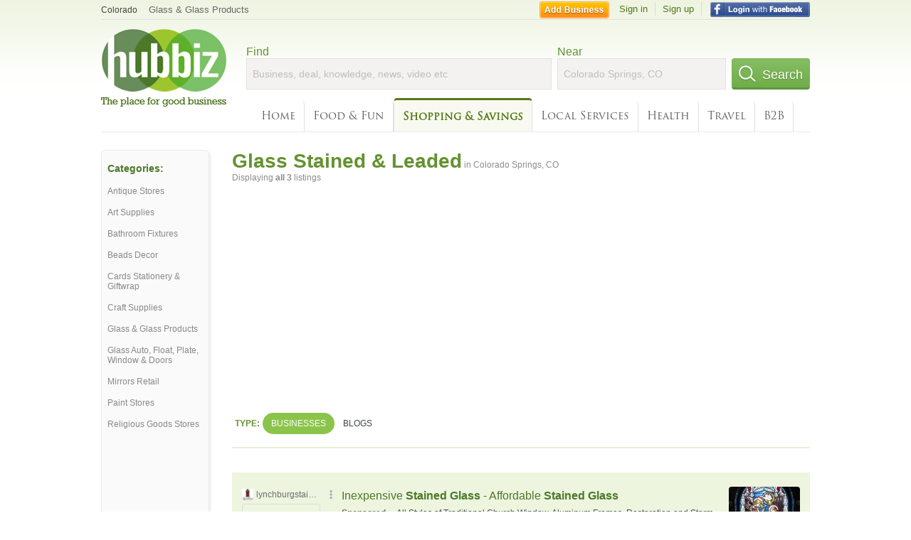

--- FILE ---
content_type: text/html; charset=UTF-8
request_url: https://syndicatedsearch.goog/afs/ads?sjk=55R%2BjLTgQLyr3KZxmY4%2B8w%3D%3D&adtest=off&channel=4730422192&client=pub-6307864087218262&q=glass%20stained%20leaded&r=m&hl=en&type=0&oe=UTF-8&ie=UTF-8&fexp=21404%2C17301431%2C17301432%2C17301436%2C17301266%2C72717107&format=n3&ad=n3&nocache=7221769184383030&num=0&output=uds_ads_only&v=3&bsl=10&pac=0&u_his=2&u_tz=0&dt=1769184383047&u_w=1280&u_h=720&biw=1280&bih=720&psw=1280&psh=1145&frm=0&uio=-&cont=search_top&drt=0&jsid=csa&jsv=858536381&rurl=https%3A%2F%2Fhub.biz%2FColorado-Springs-CO%2FGlass-Stained-Leaded
body_size: 14314
content:
<!doctype html><html lang="en"> <head> <style id="ssr-boilerplate">body{-webkit-text-size-adjust:100%; font-family:arial,sans-serif; margin:0;}.div{-webkit-box-flex:0 0; -webkit-flex-shrink:0; flex-shrink:0;max-width:100%;}.span:last-child, .div:last-child{-webkit-box-flex:1 0; -webkit-flex-shrink:1; flex-shrink:1;}.a{text-decoration:none; text-transform:none; color:inherit; display:inline-block;}.span{-webkit-box-flex:0 0; -webkit-flex-shrink:0; flex-shrink:0;display:inline-block; overflow:hidden; text-transform:none;}.img{border:none; max-width:100%; max-height:100%;}.i_{display:-ms-flexbox; display:-webkit-box; display:-webkit-flex; display:flex;-ms-flex-align:start; -webkit-box-align:start; -webkit-align-items:flex-start; align-items:flex-start;box-sizing:border-box; overflow:hidden;}.v_{-webkit-box-flex:1 0; -webkit-flex-shrink:1; flex-shrink:1;}.j_>span:last-child, .j_>div:last-child, .w_, .w_:last-child{-webkit-box-flex:0 0; -webkit-flex-shrink:0; flex-shrink:0;}.l_{-ms-overflow-style:none; scrollbar-width:none;}.l_::-webkit-scrollbar{display:none;}.s_{position:relative; display:inline-block;}.u_{position:absolute; top:0; left:0; height:100%; background-repeat:no-repeat; background-size:auto 100%;}.t_{display:block;}.r_{display:-ms-flexbox; display:-webkit-box; display:-webkit-flex; display:flex;-ms-flex-align:center; -webkit-box-align:center; -webkit-align-items:center; align-items:center;-ms-flex-pack:center; -webkit-box-pack:center; -webkit-justify-content:center; justify-content:center;}.q_{box-sizing:border-box; max-width:100%; max-height:100%; overflow:hidden;display:-ms-flexbox; display:-webkit-box; display:-webkit-flex; display:flex;-ms-flex-align:center; -webkit-box-align:center; -webkit-align-items:center; align-items:center;-ms-flex-pack:center; -webkit-box-pack:center; -webkit-justify-content:center; justify-content:center;}.n_{text-overflow:ellipsis; white-space:nowrap;}.p_{-ms-flex-negative:1; max-width: 100%;}.m_{overflow:hidden;}.o_{white-space:nowrap;}.x_{cursor:pointer;}.y_{display:none; position:absolute; z-index:1;}.k_>div:not(.y_) {display:-webkit-inline-box; display:-moz-inline-box; display:-ms-inline-flexbox; display:-webkit-inline-flex; display:inline-flex; vertical-align:middle;}.k_.topAlign>div{vertical-align:top;}.k_.centerAlign>div{vertical-align:middle;}.k_.bottomAlign>div{vertical-align:bottom;}.k_>span, .k_>a, .k_>img, .k_{display:inline; vertical-align:middle;}.si101:nth-of-type(5n+1) > .si141{border-left: #1f8a70 7px solid;}.rssAttrContainer ~ .si101:nth-of-type(5n+2) > .si141{border-left: #1f8a70 7px solid;}.si101:nth-of-type(5n+3) > .si141{border-left: #bedb39 7px solid;}.rssAttrContainer ~ .si101:nth-of-type(5n+4) > .si141{border-left: #bedb39 7px solid;}.si101:nth-of-type(5n+5) > .si141{border-left: #ffe11a 7px solid;}.rssAttrContainer ~ .si101:nth-of-type(5n+6) > .si141{border-left: #ffe11a 7px solid;}.si101:nth-of-type(5n+2) > .si141{border-left: #fd7400 7px solid;}.rssAttrContainer ~ .si101:nth-of-type(5n+3) > .si141{border-left: #fd7400 7px solid;}.si101:nth-of-type(5n+4) > .si141{border-left: #004358 7px solid;}.rssAttrContainer ~ .si101:nth-of-type(5n+5) > .si141{border-left: #004358 7px solid;}.z_{cursor:pointer;}.si130{display:inline; text-transform:inherit;}.flexAlignStart{-ms-flex-align:start; -webkit-box-align:start; -webkit-align-items:flex-start; align-items:flex-start;}.flexAlignBottom{-ms-flex-align:end; -webkit-box-align:end; -webkit-align-items:flex-end; align-items:flex-end;}.flexAlignCenter{-ms-flex-align:center; -webkit-box-align:center; -webkit-align-items:center; align-items:center;}.flexAlignStretch{-ms-flex-align:stretch; -webkit-box-align:stretch; -webkit-align-items:stretch; align-items:stretch;}.flexJustifyStart{-ms-flex-pack:start; -webkit-box-pack:start; -webkit-justify-content:flex-start; justify-content:flex-start;}.flexJustifyCenter{-ms-flex-pack:center; -webkit-box-pack:center; -webkit-justify-content:center; justify-content:center;}.flexJustifyEnd{-ms-flex-pack:end; -webkit-box-pack:end; -webkit-justify-content:flex-end; justify-content:flex-end;}</style>  <style>.si101{background-color:#edf5df;font-family:arial,arial,sans-serif;font-size:14px;line-height:20px;padding-bottom:10px;padding-left:4px;padding-right:4px;padding-top:10px;color:#4d5156;}.si108{margin-top:1px;width:140px;}.si116{height:16px;margin-right:4px;width:16px;}.si31{font-size:12px;color:#6e6e6e;width:100%; -ms-flex-negative:1;-webkit-box-flex:1 0; -webkit-flex-shrink:1; flex-shrink:1;}.si31:hover{text-decoration:underline;}.si46{height:100%;}.si40{width:100%; -ms-flex-negative:1;-webkit-box-flex:1 0; -webkit-flex-shrink:1; flex-shrink:1;}.si32{width:100%; -ms-flex-negative:1;-webkit-box-flex:1 0; -webkit-flex-shrink:1; flex-shrink:1;}.si27{font-size:16px;line-height:26px;color:#4b7929;}.si27:hover{text-decoration:underline;}.si38{height:100%;width:100%; -ms-flex-negative:1;-webkit-box-flex:1 0; -webkit-flex-shrink:1; flex-shrink:1;}.si36{max-width:620px;}.si29{font-size:12px;line-height:20px;max-width:600px;}.si34{margin-left:20px;margin-top:3px;}.si39{height:100%;}.si1{margin-left:2px;color:#70757a;}.si2{padding-left:0px;padding-right:3px;}.si11{color:#70757a;}.si14{margin-left:0px;margin-top:1px;}.si15{font-size:12px;color:#4b7929;}.si15:hover{text-decoration:underline;}.si18{color:#4b7929;}.si18:hover{text-decoration:underline;}.si19{color:#70757a;}.si20{font-size:12px;margin-left:2px;color:#70757a;}.si21{border-radius:4px;border:1px solid #DADCE0;font-size:13px;height:100%;line-height:17px;max-height:55px;max-width:117px;margin-top:3px;padding-bottom:4px;padding-left:5px;padding-right:5px;padding-top:5px;color:#4b7929;width:100%; -ms-flex-negative:1;-webkit-box-flex:1 0; -webkit-flex-shrink:1; flex-shrink:1;}.si21:hover{text-decoration:underline;}.si22{padding-bottom:3px;padding-left:3px;padding-right:3px;padding-top:3px;}.si23{height:15px;width:15px;}.si68{padding-left:1px;}.si69{border-radius:4px;max-width:100px;margin-left:8px;}.si70{padding-bottom:14px;padding-left:20px;padding-right:20px;padding-top:0px;}.si71{font-size:16px;line-height:26px;color:#4b7929;}.si71:hover{text-decoration:underline;}.si128{background-color:#ebebeb;height:1px;width:100%; -ms-flex-negative:1;-webkit-box-flex:1 0; -webkit-flex-shrink:1; flex-shrink:1;}div>div.si128:last-child{display:none;}.si130{font-weight:700;}.si149{height:18px;padding-left:0px;width:30px;}.si3{font-size:12px;}.si9{font-size:12px;color:#4b7929;}.si17{font-size:12px;}.si24{color:#6e6e6e;}.si25{font-weight:700;font-size:12px;line-height:12px;color:#6e6e6e;}.si72{font-size:12px;}.y_{font-weight:400;background-color:#ffffff;border:1px solid #dddddd;font-family:sans-serif,arial,sans-serif;font-size:12px;line-height:12px;padding-bottom:5px;padding-left:5px;padding-right:5px;padding-top:5px;color:#666666;}.srLink{}.srLink:hover{text-decoration:underline;}.adBadgeBullet{font-weight:700;padding-left:6px;padding-right:6px;}.si16{padding-left:3px;padding-right:3px;}.sitelinksLeftColumn{padding-right:20px;}.sitelinksRightColumn{padding-left:20px;}.exp-sitelinks-container{padding-top:4px;}.priceExtensionChipsExpandoPriceHyphen{margin-left:5px;}.priceExtensionChipsPrice{margin-left:5px;margin-right:5px;}.promotionExtensionOccasion{font-weight:700;}.promotionExtensionLink{}.promotionExtensionLink:hover{text-decoration:underline;}.si7{padding-bottom:3px;padding-left:6px;padding-right:4px;}.ctdRatingSpacer{width:3px;}</style> <meta content="NOINDEX, NOFOLLOW" name="ROBOTS"> <meta content="telephone=no" name="format-detection"> <meta content="origin" name="referrer"> <title>Ads by Google</title>   </head> <body>  <div id="adBlock">   <div id="ssrad-master" data-csa-needs-processing="1" data-num-ads="3" class="parent_container"><div class="i_ div si135" style="-ms-flex-direction:column; -webkit-box-orient:vertical; -webkit-flex-direction:column; flex-direction:column;-ms-flex-pack:start; -webkit-box-pack:start; -webkit-justify-content:flex-start; justify-content:flex-start;-ms-flex-align:stretch; -webkit-box-align:stretch; -webkit-align-items:stretch; align-items:stretch;" data-ad-container="1"><div id="e1" class="i_ div clicktrackedAd_js si101" style="-ms-flex-direction:row; -webkit-box-orient:horizontal; -webkit-flex-direction:row; flex-direction:row;"><div class="i_ div si108" style="-ms-flex-direction:column; -webkit-box-orient:vertical; -webkit-flex-direction:column; flex-direction:column;-ms-flex-pack:start; -webkit-box-pack:start; -webkit-justify-content:flex-start; justify-content:flex-start;-ms-flex-align:start; -webkit-box-align:start; -webkit-align-items:flex-start; align-items:flex-start;"><div class="i_ div si33" style="-ms-flex-direction:row; -webkit-box-orient:horizontal; -webkit-flex-direction:row; flex-direction:row;-ms-flex-pack:start; -webkit-box-pack:start; -webkit-justify-content:flex-start; justify-content:flex-start;-ms-flex-align:center; -webkit-box-align:center; -webkit-align-items:center; align-items:center;"><a href="https://syndicatedsearch.goog/aclk?sa=L&amp;pf=1&amp;ai=DChsSEwiSnOS1haKSAxUNWkcBHaqGI1IYACICCAEQABoCcXU&amp;co=1&amp;ase=2&amp;gclid=EAIaIQobChMIkpzktYWikgMVDVpHAR2qhiNSEAAYASAAEgKDjvD_BwE&amp;cid=[base64]&amp;cce=2&amp;category=acrcp_v1_32&amp;sig=AOD64_0bSVZdxXlDK-K_CLxbn3E2cXZ1wA&amp;q&amp;nis=4&amp;adurl=https://www.lynchburgstainedglass.com/window-styles/simple-opalescent/?gad_source%3D5%26gad_campaignid%3D19616050300%26gclid%3DEAIaIQobChMIkpzktYWikgMVDVpHAR2qhiNSEAAYASAAEgKDjvD_BwE" data-nb="11" attributionsrc="" data-set-target="1" target="_top" class="a q_ si116 w_"><img src="https://tpc.googlesyndication.com/simgad/16710764503385156791?sqp=-oaymwEKCCgQKCABUAFYAQ&amp;rs=AOga4qlWBNc3eUNf-gS13l_gV37Qz5XBIg" alt="" loading="lazy" class="img"></a><a class="m_ n_ si31 a" data-lines="1" data-truncate="0" href="https://syndicatedsearch.goog/aclk?sa=L&amp;pf=1&amp;ai=DChsSEwiSnOS1haKSAxUNWkcBHaqGI1IYACICCAEQABoCcXU&amp;co=1&amp;ase=2&amp;gclid=EAIaIQobChMIkpzktYWikgMVDVpHAR2qhiNSEAAYASAAEgKDjvD_BwE&amp;cid=[base64]&amp;cce=2&amp;category=acrcp_v1_32&amp;sig=AOD64_0bSVZdxXlDK-K_CLxbn3E2cXZ1wA&amp;q&amp;nis=4&amp;adurl=https://www.lynchburgstainedglass.com/window-styles/simple-opalescent/?gad_source%3D5%26gad_campaignid%3D19616050300%26gclid%3DEAIaIQobChMIkpzktYWikgMVDVpHAR2qhiNSEAAYASAAEgKDjvD_BwE" data-nb="1" attributionsrc="" data-set-target="1" target="_top">lynchburgstainedglass.com</a><div class="i_ div w_" style="-ms-flex-direction:row; -webkit-box-orient:horizontal; -webkit-flex-direction:row; flex-direction:row;-ms-flex-pack:center; -webkit-box-pack:center; -webkit-justify-content:center; justify-content:center;-ms-flex-align:center; -webkit-box-align:center; -webkit-align-items:center; align-items:center;"><a href="https://adssettings.google.com/whythisad?source=afs_3p&amp;reasons=[base64]&amp;hl=en&amp;opi=122715837" data-notrack="true" data-set-target="1" target="_top" class="a q_ si149"><img src="https://www.google.com/images/afs/snowman.png" alt="" loading="lazy" class="img" data-pingback-type="wtac"></a></div></div><div class="i_ div" style="-ms-flex-direction:row; -webkit-box-orient:horizontal; -webkit-flex-direction:row; flex-direction:row;"><div class="i_ div" style="-ms-flex-direction:row; -webkit-box-orient:horizontal; -webkit-flex-direction:row; flex-direction:row;"><a href="https://syndicatedsearch.goog/aclk?sa=L&amp;pf=1&amp;ai=DChsSEwiSnOS1haKSAxUNWkcBHaqGI1IYACICCAEQABoCcXU&amp;co=1&amp;ase=2&amp;gclid=EAIaIQobChMIkpzktYWikgMVDVpHAR2qhiNSEAAYASAAEgKDjvD_BwE&amp;cid=[base64]&amp;cce=2&amp;category=acrcp_v1_32&amp;sig=AOD64_0bSVZdxXlDK-K_CLxbn3E2cXZ1wA&amp;q&amp;nis=4&amp;adurl=https://www.lynchburgstainedglass.com/window-styles/simple-opalescent/?gad_source%3D5%26gad_campaignid%3D19616050300%26gclid%3DEAIaIQobChMIkpzktYWikgMVDVpHAR2qhiNSEAAYASAAEgKDjvD_BwE" data-nb="8" attributionsrc="" data-set-target="1" target="_top" class="i_ a si21" style="-ms-flex-direction:row; -webkit-box-orient:horizontal; -webkit-flex-direction:row; flex-direction:row;-ms-flex-pack:center; -webkit-box-pack:center; -webkit-justify-content:center; justify-content:center;-ms-flex-align:center; -webkit-box-align:center; -webkit-align-items:center; align-items:center;"><span class="p_ si22 span">➤ Visit Website</span></a></div></div></div><div class="i_ div si46" style="-ms-flex-direction:column; -webkit-box-orient:vertical; -webkit-flex-direction:column; flex-direction:column;"><div class="i_ div si40" style="-ms-flex-direction:row; -webkit-box-orient:horizontal; -webkit-flex-direction:row; flex-direction:row;-ms-flex-pack:start; -webkit-box-pack:start; -webkit-justify-content:flex-start; justify-content:flex-start;-ms-flex-align:stretch; -webkit-box-align:stretch; -webkit-align-items:stretch; align-items:stretch;"><div class="i_ div si32" style="-ms-flex-direction:column; -webkit-box-orient:vertical; -webkit-flex-direction:column; flex-direction:column;-ms-flex-pack:start; -webkit-box-pack:start; -webkit-justify-content:flex-start; justify-content:flex-start;-ms-flex-align:stretch; -webkit-box-align:stretch; -webkit-align-items:stretch; align-items:stretch;"><div class="i_ div si43" style="-ms-flex-direction:column; -webkit-box-orient:vertical; -webkit-flex-direction:column; flex-direction:column;"><a class="p_ si27 a" href="https://syndicatedsearch.goog/aclk?sa=L&amp;pf=1&amp;ai=DChsSEwiSnOS1haKSAxUNWkcBHaqGI1IYACICCAEQABoCcXU&amp;co=1&amp;ase=2&amp;gclid=EAIaIQobChMIkpzktYWikgMVDVpHAR2qhiNSEAAYASAAEgKDjvD_BwE&amp;cid=[base64]&amp;cce=2&amp;category=acrcp_v1_32&amp;sig=AOD64_0bSVZdxXlDK-K_CLxbn3E2cXZ1wA&amp;q&amp;nis=4&amp;adurl=https://www.lynchburgstainedglass.com/window-styles/simple-opalescent/?gad_source%3D5%26gad_campaignid%3D19616050300%26gclid%3DEAIaIQobChMIkpzktYWikgMVDVpHAR2qhiNSEAAYASAAEgKDjvD_BwE" data-nb="0" attributionsrc="" data-set-target="1" target="_top">Inexpensive <span style='display:inline;text-transform:inherit;' class="si130 span">Stained Glass</span> - Affordable <span style='display:inline;text-transform:inherit;' class="si130 span">Stained Glass</span></a></div><div class="i_ div si44" style="-ms-flex-direction:row; -webkit-box-orient:horizontal; -webkit-flex-direction:row; flex-direction:row;"><div class="i_ div si38 v_" style="-ms-flex-direction:column; -webkit-box-orient:vertical; -webkit-flex-direction:column; flex-direction:column;"><div class="i_ div si36 k_ " style="-ms-flex-direction:row; -webkit-box-orient:horizontal; -webkit-flex-direction:row; flex-direction:row;"><div class="i_ div si25 w_" style="-ms-flex-direction:row; -webkit-box-orient:horizontal; -webkit-flex-direction:row; flex-direction:row;"><span class="p_  span">Sponsored</span><span class="p_ adBadgeBullet span">·</span></div><span class="p_ si29 span">All Styles of Traditional Church Window. Aluminum Frames, Restoration and 
Storm Protection. Crafting traditional <span style='display:inline;text-transform:inherit;' class="si130 span">leaded stained glass</span> for churches. Proudly crafted in the USA. Proudly made in the USA. Family 
Owned and Operated. Call us Today. Call Us Today! Let&#39;s Get Started!</span></div><div class="i_ div exp-sitelinks-container" style="-ms-flex-direction:column; -webkit-box-orient:vertical; -webkit-flex-direction:column; flex-direction:column;"><div class="i_ div si70" style="-ms-flex-direction:column; -webkit-box-orient:vertical; -webkit-flex-direction:column; flex-direction:column;-ms-flex-pack:start; -webkit-box-pack:start; -webkit-justify-content:flex-start; justify-content:flex-start;-ms-flex-align:stretch; -webkit-box-align:stretch; -webkit-align-items:stretch; align-items:stretch;"><a class="m_ n_ si71 a" data-lines="1" data-truncate="0" href="https://syndicatedsearch.goog/aclk?sa=L&amp;pf=1&amp;ai=DChsSEwiSnOS1haKSAxUNWkcBHaqGI1IYACICCAEQARoCcXU&amp;co=1&amp;ase=2&amp;gclid=EAIaIQobChMIkpzktYWikgMVDVpHAR2qhiNSEAAYASABEgKpfPD_BwE&amp;cid=[base64]&amp;cce=2&amp;category=acrcp_v1_32&amp;sig=AOD64_2Lj7pS2qv6v_Jt1pf3b03UmIM6ag&amp;nis=4&amp;adurl=https://www.lynchburgstainedglass.com/?gad_source%3D5%26gad_campaignid%3D19616050300%26gclid%3DEAIaIQobChMIkpzktYWikgMVDVpHAR2qhiNSEAAYASABEgKpfPD_BwE" data-nb="6" attributionsrc="" data-set-target="1" target="_top">Custom Stained Glass</a><span data-lines="1" data-truncate="0" class="m_ n_ si72 span">Full service stained glass studio serving the religious community</span></div><div class="i_ div si70" style="-ms-flex-direction:column; -webkit-box-orient:vertical; -webkit-flex-direction:column; flex-direction:column;-ms-flex-pack:start; -webkit-box-pack:start; -webkit-justify-content:flex-start; justify-content:flex-start;-ms-flex-align:stretch; -webkit-box-align:stretch; -webkit-align-items:stretch; align-items:stretch;"><a class="m_ n_ si71 a" data-lines="1" data-truncate="0" href="https://syndicatedsearch.goog/aclk?sa=L&amp;pf=1&amp;ai=DChsSEwiSnOS1haKSAxUNWkcBHaqGI1IYACICCAEQAhoCcXU&amp;co=1&amp;ase=2&amp;gclid=EAIaIQobChMIkpzktYWikgMVDVpHAR2qhiNSEAAYASACEgJ4yvD_BwE&amp;cid=[base64]&amp;cce=2&amp;category=acrcp_v1_32&amp;sig=AOD64_1yGEQoOUwxWYzBimJ_GalVqN9k6w&amp;nis=4&amp;adurl=https://www.lynchburgstainedglass.com/window-styles/simple-opalescent/?gad_source%3D5%26gad_campaignid%3D19616050300%26gclid%3DEAIaIQobChMIkpzktYWikgMVDVpHAR2qhiNSEAAYASACEgJ4yvD_BwE" data-nb="6" attributionsrc="" data-set-target="1" target="_top">Custom Stained Glass Windows</a><span data-lines="1" data-truncate="0" class="m_ n_ si72 span">Affordable Religious Stained Glass. All Sizes and Styles. Call for Free 
Estimate.</span></div><div class="i_ div si70" style="-ms-flex-direction:column; -webkit-box-orient:vertical; -webkit-flex-direction:column; flex-direction:column;-ms-flex-pack:start; -webkit-box-pack:start; -webkit-justify-content:flex-start; justify-content:flex-start;-ms-flex-align:stretch; -webkit-box-align:stretch; -webkit-align-items:stretch; align-items:stretch;"><a class="m_ n_ si71 a" data-lines="1" data-truncate="0" href="https://syndicatedsearch.goog/aclk?sa=L&amp;pf=1&amp;ai=DChsSEwiSnOS1haKSAxUNWkcBHaqGI1IYACICCAEQAxoCcXU&amp;co=1&amp;ase=2&amp;gclid=EAIaIQobChMIkpzktYWikgMVDVpHAR2qhiNSEAAYASADEgLIt_D_BwE&amp;cid=[base64]&amp;cce=2&amp;category=acrcp_v1_32&amp;sig=AOD64_27x61h__bhPyShy1ZU8_BPKSYSJA&amp;nis=4&amp;adurl=https://www.lynchburgstainedglass.com?gad_source%3D5%26gad_campaignid%3D19616050300%26gclid%3DEAIaIQobChMIkpzktYWikgMVDVpHAR2qhiNSEAAYASADEgLIt_D_BwE" data-nb="6" attributionsrc="" data-set-target="1" target="_top">New Handcrafted Stained Glass</a><span data-lines="1" data-truncate="0" class="m_ n_ si72 span">New Religious Stained Glass crafted in many styles. Call for Free Estimate. 
USA Made.</span></div><div class="i_ div si70" style="-ms-flex-direction:column; -webkit-box-orient:vertical; -webkit-flex-direction:column; flex-direction:column;-ms-flex-pack:start; -webkit-box-pack:start; -webkit-justify-content:flex-start; justify-content:flex-start;-ms-flex-align:stretch; -webkit-box-align:stretch; -webkit-align-items:stretch; align-items:stretch;"><a class="m_ n_ si71 a" data-lines="1" data-truncate="0" href="https://syndicatedsearch.goog/aclk?sa=L&amp;pf=1&amp;ai=DChsSEwiSnOS1haKSAxUNWkcBHaqGI1IYACICCAEQBBoCcXU&amp;co=1&amp;ase=2&amp;gclid=EAIaIQobChMIkpzktYWikgMVDVpHAR2qhiNSEAAYASAEEgLL9vD_BwE&amp;cid=[base64]&amp;cce=2&amp;category=acrcp_v1_32&amp;sig=AOD64_3eVfRo8k3aAvd9G1-Qqgg-k9hblA&amp;nis=4&amp;adurl=https://www.lynchburgstainedglass.com/services/stained-glass-restoration-and-repair/?gad_source%3D5%26gad_campaignid%3D19616050300%26gclid%3DEAIaIQobChMIkpzktYWikgMVDVpHAR2qhiNSEAAYASAEEgLL9vD_BwE" data-nb="6" attributionsrc="" data-set-target="1" target="_top">Stained Glass Restoration</a><span data-lines="1" data-truncate="0" class="m_ n_ si72 span">No cost initial consultation Contact Us Today!</span></div></div></div></div></div><div class="i_ div si39 w_" style="-ms-flex-direction:row; -webkit-box-orient:horizontal; -webkit-flex-direction:row; flex-direction:row;"><div class="i_ div si69" style="-ms-flex-direction:row; -webkit-box-orient:horizontal; -webkit-flex-direction:row; flex-direction:row;-ms-flex-pack:center; -webkit-box-pack:center; -webkit-justify-content:center; justify-content:center;-ms-flex-align:center; -webkit-box-align:center; -webkit-align-items:center; align-items:center;"><a href="https://syndicatedsearch.goog/aclk?sa=L&amp;pf=1&amp;ai=DChsSEwiSnOS1haKSAxUNWkcBHaqGI1IYACICCAEQBRoCcXU&amp;co=1&amp;ase=2&amp;gclid=EAIaIQobChMIkpzktYWikgMVDVpHAR2qhiNSEAAYASAFEgKzpvD_BwE&amp;cid=[base64]&amp;cce=2&amp;category=acrcp_v1_32&amp;sig=AOD64_2aB6JUqOJd6PelNERUG00_e6Tmzw&amp;nis=4&amp;adurl=https://www.lynchburgstainedglass.com/window-styles/simple-opalescent/?gad_source%3D5%26gad_campaignid%3D19616050300%26gclid%3DEAIaIQobChMIkpzktYWikgMVDVpHAR2qhiNSEAAYASAFEgKzpvD_BwE" data-nb="9" attributionsrc="" data-set-target="1" target="_top" aria-hidden="true" tabindex="-1" class="a q_ si102"><img src="https://tpc.googlesyndication.com/simgad/15708392764137646981?sqp=-oaymwEMCMgBEMgBIAFQAVgB&amp;rs=AOga4qlFaEV2IfWcveiQy1-kDrTb9hi4gQ" alt="" loading="lazy" class="img"></a></div></div></div></div></div><div class="i_ div si128" style="-ms-flex-direction:row; -webkit-box-orient:horizontal; -webkit-flex-direction:row; flex-direction:row;"></div><div id="e3" class="i_ div clicktrackedAd_js si101" style="-ms-flex-direction:row; -webkit-box-orient:horizontal; -webkit-flex-direction:row; flex-direction:row;"><div class="i_ div si108" style="-ms-flex-direction:column; -webkit-box-orient:vertical; -webkit-flex-direction:column; flex-direction:column;-ms-flex-pack:start; -webkit-box-pack:start; -webkit-justify-content:flex-start; justify-content:flex-start;-ms-flex-align:start; -webkit-box-align:start; -webkit-align-items:flex-start; align-items:flex-start;"><div class="i_ div si33" style="-ms-flex-direction:row; -webkit-box-orient:horizontal; -webkit-flex-direction:row; flex-direction:row;-ms-flex-pack:start; -webkit-box-pack:start; -webkit-justify-content:flex-start; justify-content:flex-start;-ms-flex-align:center; -webkit-box-align:center; -webkit-align-items:center; align-items:center;"><a href="https://syndicatedsearch.goog/aclk?sa=L&amp;pf=1&amp;ai=DChsSEwiSnOS1haKSAxUNWkcBHaqGI1IYACICCAEQDRoCcXU&amp;co=1&amp;ase=2&amp;gclid=EAIaIQobChMIkpzktYWikgMVDVpHAR2qhiNSEAAYAiAAEgJoGvD_BwE&amp;cid=[base64]&amp;cce=2&amp;category=acrcp_v1_32&amp;sig=AOD64_1UYoR-9hB9J2UwBe2-OOoSa8tUOg&amp;q&amp;nis=4&amp;adurl=https://www.franklinartglass.com/repairs/restoration-preservation/?gad_source%3D5%26gad_campaignid%3D305492543%26gclid%3DEAIaIQobChMIkpzktYWikgMVDVpHAR2qhiNSEAAYAiAAEgJoGvD_BwE" data-nb="11" attributionsrc="" data-set-target="1" target="_top" class="a q_ si116 w_"><img src="https://tpc.googlesyndication.com/simgad/3806070364294491845?sqp=-oaymwEKCCAQICABUAFYAQ&amp;rs=AOga4qnHqOHIT0BYnol0C-V81Yho6LmMog" alt="" loading="lazy" class="img"></a><a class="m_ n_ si31 a" data-lines="1" data-truncate="0" href="https://syndicatedsearch.goog/aclk?sa=L&amp;pf=1&amp;ai=DChsSEwiSnOS1haKSAxUNWkcBHaqGI1IYACICCAEQDRoCcXU&amp;co=1&amp;ase=2&amp;gclid=EAIaIQobChMIkpzktYWikgMVDVpHAR2qhiNSEAAYAiAAEgJoGvD_BwE&amp;cid=[base64]&amp;cce=2&amp;category=acrcp_v1_32&amp;sig=AOD64_1UYoR-9hB9J2UwBe2-OOoSa8tUOg&amp;q&amp;nis=4&amp;adurl=https://www.franklinartglass.com/repairs/restoration-preservation/?gad_source%3D5%26gad_campaignid%3D305492543%26gclid%3DEAIaIQobChMIkpzktYWikgMVDVpHAR2qhiNSEAAYAiAAEgJoGvD_BwE" data-nb="1" attributionsrc="" data-set-target="1" target="_top">franklinartglass.com</a><div class="i_ div w_" style="-ms-flex-direction:row; -webkit-box-orient:horizontal; -webkit-flex-direction:row; flex-direction:row;-ms-flex-pack:center; -webkit-box-pack:center; -webkit-justify-content:center; justify-content:center;-ms-flex-align:center; -webkit-box-align:center; -webkit-align-items:center; align-items:center;"><a href="https://adssettings.google.com/whythisad?source=afs_3p&amp;reasons=[base64]&amp;hl=en&amp;opi=122715837" data-notrack="true" data-set-target="1" target="_top" class="a q_ si149"><img src="https://www.google.com/images/afs/snowman.png" alt="" loading="lazy" class="img" data-pingback-type="wtac"></a></div></div><div class="i_ div" style="-ms-flex-direction:row; -webkit-box-orient:horizontal; -webkit-flex-direction:row; flex-direction:row;"><div class="i_ div" style="-ms-flex-direction:row; -webkit-box-orient:horizontal; -webkit-flex-direction:row; flex-direction:row;"><a href="https://syndicatedsearch.goog/aclk?sa=L&amp;pf=1&amp;ai=DChsSEwiSnOS1haKSAxUNWkcBHaqGI1IYACICCAEQDRoCcXU&amp;co=1&amp;ase=2&amp;gclid=EAIaIQobChMIkpzktYWikgMVDVpHAR2qhiNSEAAYAiAAEgJoGvD_BwE&amp;cid=[base64]&amp;cce=2&amp;category=acrcp_v1_32&amp;sig=AOD64_1UYoR-9hB9J2UwBe2-OOoSa8tUOg&amp;q&amp;nis=4&amp;adurl=https://www.franklinartglass.com/repairs/restoration-preservation/?gad_source%3D5%26gad_campaignid%3D305492543%26gclid%3DEAIaIQobChMIkpzktYWikgMVDVpHAR2qhiNSEAAYAiAAEgJoGvD_BwE" data-nb="8" attributionsrc="" data-set-target="1" target="_top" class="i_ a si21" style="-ms-flex-direction:row; -webkit-box-orient:horizontal; -webkit-flex-direction:row; flex-direction:row;-ms-flex-pack:center; -webkit-box-pack:center; -webkit-justify-content:center; justify-content:center;-ms-flex-align:center; -webkit-box-align:center; -webkit-align-items:center; align-items:center;"><span class="p_ si22 span">➤ Visit Website</span></a></div></div></div><div class="i_ div si46" style="-ms-flex-direction:column; -webkit-box-orient:vertical; -webkit-flex-direction:column; flex-direction:column;"><div class="i_ div si40" style="-ms-flex-direction:row; -webkit-box-orient:horizontal; -webkit-flex-direction:row; flex-direction:row;-ms-flex-pack:start; -webkit-box-pack:start; -webkit-justify-content:flex-start; justify-content:flex-start;-ms-flex-align:stretch; -webkit-box-align:stretch; -webkit-align-items:stretch; align-items:stretch;"><div class="i_ div si32" style="-ms-flex-direction:column; -webkit-box-orient:vertical; -webkit-flex-direction:column; flex-direction:column;-ms-flex-pack:start; -webkit-box-pack:start; -webkit-justify-content:flex-start; justify-content:flex-start;-ms-flex-align:stretch; -webkit-box-align:stretch; -webkit-align-items:stretch; align-items:stretch;"><div class="i_ div si43" style="-ms-flex-direction:column; -webkit-box-orient:vertical; -webkit-flex-direction:column; flex-direction:column;"><a class="p_ si27 a" href="https://syndicatedsearch.goog/aclk?sa=L&amp;pf=1&amp;ai=DChsSEwiSnOS1haKSAxUNWkcBHaqGI1IYACICCAEQDRoCcXU&amp;co=1&amp;ase=2&amp;gclid=EAIaIQobChMIkpzktYWikgMVDVpHAR2qhiNSEAAYAiAAEgJoGvD_BwE&amp;cid=[base64]&amp;cce=2&amp;category=acrcp_v1_32&amp;sig=AOD64_1UYoR-9hB9J2UwBe2-OOoSa8tUOg&amp;q&amp;nis=4&amp;adurl=https://www.franklinartglass.com/repairs/restoration-preservation/?gad_source%3D5%26gad_campaignid%3D305492543%26gclid%3DEAIaIQobChMIkpzktYWikgMVDVpHAR2qhiNSEAAYAiAAEgJoGvD_BwE" data-nb="0" attributionsrc="" data-set-target="1" target="_top"><span style='display:inline;text-transform:inherit;' class="si130 span">Stained Glass</span> Preservation - Franklin Art <span style='display:inline;text-transform:inherit;' class="si130 span">Glass</span></a></div><div class="i_ div si44" style="-ms-flex-direction:row; -webkit-box-orient:horizontal; -webkit-flex-direction:row; flex-direction:row;"><div class="i_ div si38 v_" style="-ms-flex-direction:column; -webkit-box-orient:vertical; -webkit-flex-direction:column; flex-direction:column;"><div class="i_ div si36 k_ " style="-ms-flex-direction:row; -webkit-box-orient:horizontal; -webkit-flex-direction:row; flex-direction:row;"><div class="i_ div si25 w_" style="-ms-flex-direction:row; -webkit-box-orient:horizontal; -webkit-flex-direction:row; flex-direction:row;"><span class="p_  span">Sponsored</span><span class="p_ adBadgeBullet span">·</span></div><span class="p_ si29 span">We Offer Nationwide Service w/ Craftsmen Skilled at On-Site Preservation. 
Learn More. Located in the Historic German Village of Columbus, Ohio - 
Schedule a Consultation. Low Cost Shipping. Worldwide Shipping. Family 
Owned &amp; Operated. <span style='display:inline;text-transform:inherit;' class="si130 span">Lead</span>-Safe Certified. BBB Accredited Business. BIA Member.</span></div><span class="p_ si11 span">222 East Sycamore Street, Columbus, Ohio</span><div class="i_ div si45" style="-ms-flex-direction:row; -webkit-box-orient:horizontal; -webkit-flex-direction:row; flex-direction:row;-ms-flex-pack:start; -webkit-box-pack:start; -webkit-justify-content:flex-start; justify-content:flex-start;-ms-flex-align:end; -webkit-box-align:end; -webkit-align-items:flex-end; align-items:flex-end;"><div class="i_ div si34" style="-ms-flex-direction:row; -webkit-box-orient:horizontal; -webkit-flex-direction:row; flex-direction:row;"><div class="i_ div si14" style="-ms-flex-direction:row; -webkit-box-orient:horizontal; -webkit-flex-direction:row; flex-direction:row;"><div class="i_ div sitelinksTextContainer" style="-ms-flex-direction:row; -webkit-box-orient:horizontal; -webkit-flex-direction:row; flex-direction:row;-ms-flex-pack:start; -webkit-box-pack:start; -webkit-justify-content:flex-start; justify-content:flex-start;-ms-flex-align:start; -webkit-box-align:start; -webkit-align-items:flex-start; align-items:flex-start;"><div class="i_ div sitelinksLeftColumn" style="-ms-flex-direction:column; -webkit-box-orient:vertical; -webkit-flex-direction:column; flex-direction:column;-ms-flex-pack:start; -webkit-box-pack:start; -webkit-justify-content:flex-start; justify-content:flex-start;-ms-flex-align:stretch; -webkit-box-align:stretch; -webkit-align-items:stretch; align-items:stretch;"><a class="m_ n_ si15 a" data-lines="1" data-truncate="0" href="https://syndicatedsearch.goog/aclk?sa=L&amp;pf=1&amp;ai=DChsSEwiSnOS1haKSAxUNWkcBHaqGI1IYACICCAEQDhoCcXU&amp;co=1&amp;ase=2&amp;gclid=EAIaIQobChMIkpzktYWikgMVDVpHAR2qhiNSEAAYAiABEgI2kPD_BwE&amp;cid=[base64]&amp;cce=2&amp;category=acrcp_v1_32&amp;sig=AOD64_2K4k1GEpg96esDzT3fV5jUsCqc1w&amp;nis=4&amp;adurl=https://www.franklinartglass.com/shop-online/?gad_source%3D5%26gad_campaignid%3D305492543%26gclid%3DEAIaIQobChMIkpzktYWikgMVDVpHAR2qhiNSEAAYAiABEgI2kPD_BwE" data-nb="6" attributionsrc="" data-set-target="1" target="_top">Online Store</a><a class="m_ n_ si15 a" data-lines="1" data-truncate="0" href="https://syndicatedsearch.goog/aclk?sa=L&amp;pf=1&amp;ai=DChsSEwiSnOS1haKSAxUNWkcBHaqGI1IYACICCAEQEBoCcXU&amp;co=1&amp;ase=2&amp;gclid=EAIaIQobChMIkpzktYWikgMVDVpHAR2qhiNSEAAYAiADEgIys_D_BwE&amp;cid=[base64]&amp;cce=2&amp;category=acrcp_v1_32&amp;sig=AOD64_1_HwGcZiuxshp2y5mosT1wtbvmHg&amp;nis=4&amp;adurl=https://www.franklinartglass.com/contact/office-directory/?gad_source%3D5%26gad_campaignid%3D305492543%26gclid%3DEAIaIQobChMIkpzktYWikgMVDVpHAR2qhiNSEAAYAiADEgIys_D_BwE" data-nb="6" attributionsrc="" data-set-target="1" target="_top">Contact Us</a></div><div class="i_ div sitelinksRightColumn" style="-ms-flex-direction:column; -webkit-box-orient:vertical; -webkit-flex-direction:column; flex-direction:column;-ms-flex-pack:start; -webkit-box-pack:start; -webkit-justify-content:flex-start; justify-content:flex-start;-ms-flex-align:stretch; -webkit-box-align:stretch; -webkit-align-items:stretch; align-items:stretch;"><a class="m_ n_ si15 a" data-lines="1" data-truncate="0" href="https://syndicatedsearch.goog/aclk?sa=L&amp;pf=1&amp;ai=DChsSEwiSnOS1haKSAxUNWkcBHaqGI1IYACICCAEQDxoCcXU&amp;co=1&amp;ase=2&amp;gclid=EAIaIQobChMIkpzktYWikgMVDVpHAR2qhiNSEAAYAiACEgLYAvD_BwE&amp;cid=[base64]&amp;cce=2&amp;category=acrcp_v1_32&amp;sig=AOD64_3jDDiUBgwiKXQy8mwBA269NPLHeQ&amp;nis=4&amp;adurl=https://www.franklinartglass.com/repairs/restoration-preservation/?gad_source%3D5%26gad_campaignid%3D305492543%26gclid%3DEAIaIQobChMIkpzktYWikgMVDVpHAR2qhiNSEAAYAiACEgLYAvD_BwE" data-nb="6" attributionsrc="" data-set-target="1" target="_top">Stained Glass Windows</a></div></div></div></div></div></div></div></div><div class="i_ div si39 w_" style="-ms-flex-direction:row; -webkit-box-orient:horizontal; -webkit-flex-direction:row; flex-direction:row;"><div class="i_ div si69" style="-ms-flex-direction:row; -webkit-box-orient:horizontal; -webkit-flex-direction:row; flex-direction:row;-ms-flex-pack:center; -webkit-box-pack:center; -webkit-justify-content:center; justify-content:center;-ms-flex-align:center; -webkit-box-align:center; -webkit-align-items:center; align-items:center;"><a href="https://syndicatedsearch.goog/aclk?sa=L&amp;pf=1&amp;ai=DChsSEwiSnOS1haKSAxUNWkcBHaqGI1IYACICCAEQIxoCcXU&amp;co=1&amp;ase=2&amp;gclid=EAIaIQobChMIkpzktYWikgMVDVpHAR2qhiNSEAAYAiAVEgIr9vD_BwE&amp;cid=[base64]&amp;cce=2&amp;category=acrcp_v1_32&amp;sig=AOD64_06yzBtlB9FdqBq6NtiIDo2pMR1Dg&amp;nis=4&amp;adurl=https://www.franklinartglass.com/repairs/restoration-preservation/?gad_source%3D5%26gad_campaignid%3D305492543%26gclid%3DEAIaIQobChMIkpzktYWikgMVDVpHAR2qhiNSEAAYAiAVEgIr9vD_BwE" data-nb="9" attributionsrc="" data-set-target="1" target="_top" aria-hidden="true" tabindex="-1" class="a q_ si102"><img src="https://tpc.googlesyndication.com/simgad/6180380203522703611?sqp=-oaymwEMCMgBEMgBIAFQAVgB&amp;rs=AOga4qkElqdXbkLOp5F45COf_VMj7tMwBQ" alt="" loading="lazy" class="img"></a></div></div></div></div></div><div class="i_ div si128" style="-ms-flex-direction:row; -webkit-box-orient:horizontal; -webkit-flex-direction:row; flex-direction:row;"></div><div id="e2" class="i_ div clicktrackedAd_js si101" style="-ms-flex-direction:row; -webkit-box-orient:horizontal; -webkit-flex-direction:row; flex-direction:row;"><div class="i_ div si108" style="-ms-flex-direction:column; -webkit-box-orient:vertical; -webkit-flex-direction:column; flex-direction:column;-ms-flex-pack:start; -webkit-box-pack:start; -webkit-justify-content:flex-start; justify-content:flex-start;-ms-flex-align:start; -webkit-box-align:start; -webkit-align-items:flex-start; align-items:flex-start;"><div class="i_ div si33" style="-ms-flex-direction:row; -webkit-box-orient:horizontal; -webkit-flex-direction:row; flex-direction:row;-ms-flex-pack:start; -webkit-box-pack:start; -webkit-justify-content:flex-start; justify-content:flex-start;-ms-flex-align:center; -webkit-box-align:center; -webkit-align-items:center; align-items:center;"><a href="https://syndicatedsearch.goog/aclk?sa=L&amp;ai=DChsSEwiSnOS1haKSAxUNWkcBHaqGI1IYACICCAEQBhoCcXU&amp;co=1&amp;ase=2&amp;gclid=EAIaIQobChMIkpzktYWikgMVDVpHAR2qhiNSEAAYAyAAEgJ7W_D_BwE&amp;cid=[base64]&amp;cce=2&amp;category=acrcp_v1_32&amp;sig=AOD64_02VHxgeMEPZ_If7SvZiT_04-QRVg&amp;q&amp;nis=4&amp;adurl=https://www.dgedist.com/?gad_source%3D5%26gad_campaignid%3D19755280214" data-nb="11" attributionsrc="" data-set-target="1" target="_top" class="a q_ si116 w_"><img src="https://afs.googleusercontent.com/svg/globe.svg?c=%2380868B" alt="" loading="lazy" class="img"></a><a class="m_ n_ si31 a" data-lines="1" data-truncate="0" href="https://syndicatedsearch.goog/aclk?sa=L&amp;ai=DChsSEwiSnOS1haKSAxUNWkcBHaqGI1IYACICCAEQBhoCcXU&amp;co=1&amp;ase=2&amp;gclid=EAIaIQobChMIkpzktYWikgMVDVpHAR2qhiNSEAAYAyAAEgJ7W_D_BwE&amp;cid=[base64]&amp;cce=2&amp;category=acrcp_v1_32&amp;sig=AOD64_02VHxgeMEPZ_If7SvZiT_04-QRVg&amp;q&amp;nis=4&amp;adurl=https://www.dgedist.com/?gad_source%3D5%26gad_campaignid%3D19755280214" data-nb="1" attributionsrc="" data-set-target="1" target="_top">dgedist.com</a><div class="i_ div w_" style="-ms-flex-direction:row; -webkit-box-orient:horizontal; -webkit-flex-direction:row; flex-direction:row;-ms-flex-pack:center; -webkit-box-pack:center; -webkit-justify-content:center; justify-content:center;-ms-flex-align:center; -webkit-box-align:center; -webkit-align-items:center; align-items:center;"><a href="https://adssettings.google.com/whythisad?source=afs_3p&amp;reasons=[base64]&amp;hl=en&amp;opi=122715837" data-notrack="true" data-set-target="1" target="_top" class="a q_ si149"><img src="https://www.google.com/images/afs/snowman.png" alt="" loading="lazy" class="img" data-pingback-type="wtac"></a></div></div><div class="i_ div" style="-ms-flex-direction:row; -webkit-box-orient:horizontal; -webkit-flex-direction:row; flex-direction:row;"><div class="i_ div" style="-ms-flex-direction:row; -webkit-box-orient:horizontal; -webkit-flex-direction:row; flex-direction:row;"><a href="https://syndicatedsearch.goog/aclk?sa=L&amp;ai=DChsSEwiSnOS1haKSAxUNWkcBHaqGI1IYACICCAEQBhoCcXU&amp;co=1&amp;ase=2&amp;gclid=EAIaIQobChMIkpzktYWikgMVDVpHAR2qhiNSEAAYAyAAEgJ7W_D_BwE&amp;cid=[base64]&amp;cce=2&amp;category=acrcp_v1_32&amp;sig=AOD64_02VHxgeMEPZ_If7SvZiT_04-QRVg&amp;q&amp;nis=4&amp;adurl=https://www.dgedist.com/?gad_source%3D5%26gad_campaignid%3D19755280214" data-nb="8" attributionsrc="" data-set-target="1" target="_top" class="i_ a si21" style="-ms-flex-direction:row; -webkit-box-orient:horizontal; -webkit-flex-direction:row; flex-direction:row;-ms-flex-pack:center; -webkit-box-pack:center; -webkit-justify-content:center; justify-content:center;-ms-flex-align:center; -webkit-box-align:center; -webkit-align-items:center; align-items:center;"><span class="p_ si22 span">➤ Visit Website</span></a></div></div></div><div class="i_ div si46" style="-ms-flex-direction:column; -webkit-box-orient:vertical; -webkit-flex-direction:column; flex-direction:column;"><div class="i_ div si40" style="-ms-flex-direction:row; -webkit-box-orient:horizontal; -webkit-flex-direction:row; flex-direction:row;-ms-flex-pack:start; -webkit-box-pack:start; -webkit-justify-content:flex-start; justify-content:flex-start;-ms-flex-align:stretch; -webkit-box-align:stretch; -webkit-align-items:stretch; align-items:stretch;"><div class="i_ div si32" style="-ms-flex-direction:column; -webkit-box-orient:vertical; -webkit-flex-direction:column; flex-direction:column;-ms-flex-pack:start; -webkit-box-pack:start; -webkit-justify-content:flex-start; justify-content:flex-start;-ms-flex-align:stretch; -webkit-box-align:stretch; -webkit-align-items:stretch; align-items:stretch;"><div class="i_ div si43" style="-ms-flex-direction:column; -webkit-box-orient:vertical; -webkit-flex-direction:column; flex-direction:column;"><a class="p_ si27 a" href="https://syndicatedsearch.goog/aclk?sa=L&amp;ai=DChsSEwiSnOS1haKSAxUNWkcBHaqGI1IYACICCAEQBhoCcXU&amp;co=1&amp;ase=2&amp;gclid=EAIaIQobChMIkpzktYWikgMVDVpHAR2qhiNSEAAYAyAAEgJ7W_D_BwE&amp;cid=[base64]&amp;cce=2&amp;category=acrcp_v1_32&amp;sig=AOD64_02VHxgeMEPZ_If7SvZiT_04-QRVg&amp;q&amp;nis=4&amp;adurl=https://www.dgedist.com/?gad_source%3D5%26gad_campaignid%3D19755280214" data-nb="0" attributionsrc="" data-set-target="1" target="_top">Wholesale <span style='display:inline;text-transform:inherit;' class="si130 span">Stained Glass</span> - Family owned and operated</a></div><div class="i_ div si44" style="-ms-flex-direction:row; -webkit-box-orient:horizontal; -webkit-flex-direction:row; flex-direction:row;"><div class="i_ div si38 v_" style="-ms-flex-direction:column; -webkit-box-orient:vertical; -webkit-flex-direction:column; flex-direction:column;"><div class="i_ div si36 k_ " style="-ms-flex-direction:row; -webkit-box-orient:horizontal; -webkit-flex-direction:row; flex-direction:row;"><div class="i_ div si25 w_" style="-ms-flex-direction:row; -webkit-box-orient:horizontal; -webkit-flex-direction:row; flex-direction:row;"><span class="p_  span">Sponsored</span><span class="p_ adBadgeBullet span">·</span></div><span class="p_ si29 span">Serving over 150 stores in the United States. Everything is Handmade in 
North America. Handmade wholesale <span style='display:inline;text-transform:inherit;' class="si130 span">stained glass</span>. Do you qualify for our special wholesale pricing?</span></div><div class="i_ div si45" style="-ms-flex-direction:row; -webkit-box-orient:horizontal; -webkit-flex-direction:row; flex-direction:row;-ms-flex-pack:start; -webkit-box-pack:start; -webkit-justify-content:flex-start; justify-content:flex-start;-ms-flex-align:end; -webkit-box-align:end; -webkit-align-items:flex-end; align-items:flex-end;"><div class="i_ div si34" style="-ms-flex-direction:row; -webkit-box-orient:horizontal; -webkit-flex-direction:row; flex-direction:row;"><div class="i_ div si14" style="-ms-flex-direction:row; -webkit-box-orient:horizontal; -webkit-flex-direction:row; flex-direction:row;"><div class="i_ div sitelinksTextContainer" style="-ms-flex-direction:row; -webkit-box-orient:horizontal; -webkit-flex-direction:row; flex-direction:row;-ms-flex-pack:start; -webkit-box-pack:start; -webkit-justify-content:flex-start; justify-content:flex-start;-ms-flex-align:start; -webkit-box-align:start; -webkit-align-items:flex-start; align-items:flex-start;"><div class="i_ div sitelinksLeftColumn" style="-ms-flex-direction:column; -webkit-box-orient:vertical; -webkit-flex-direction:column; flex-direction:column;-ms-flex-pack:start; -webkit-box-pack:start; -webkit-justify-content:flex-start; justify-content:flex-start;-ms-flex-align:stretch; -webkit-box-align:stretch; -webkit-align-items:stretch; align-items:stretch;"><a class="m_ n_ si15 a" data-lines="1" data-truncate="0" href="https://syndicatedsearch.goog/aclk?sa=L&amp;ai=DChsSEwiSnOS1haKSAxUNWkcBHaqGI1IYACICCAEQBxoCcXU&amp;co=1&amp;ase=2&amp;gclid=EAIaIQobChMIkpzktYWikgMVDVpHAR2qhiNSEAAYAyABEgI2TPD_BwE&amp;cid=[base64]&amp;cce=2&amp;category=acrcp_v1_32&amp;sig=AOD64_2QCjbA-AGGGMgoc2N9kB-NRjxW9A&amp;nis=4&amp;adurl=https://www.dgedist.com/home?gad_source%3D5%26gad_campaignid%3D19755280214" data-nb="6" attributionsrc="" data-set-target="1" target="_top">Wholesale Stained Glass</a><a class="m_ n_ si15 a" data-lines="1" data-truncate="0" href="https://syndicatedsearch.goog/aclk?sa=L&amp;ai=DChsSEwiSnOS1haKSAxUNWkcBHaqGI1IYACICCAEQCRoCcXU&amp;co=1&amp;ase=2&amp;gclid=EAIaIQobChMIkpzktYWikgMVDVpHAR2qhiNSEAAYAyADEgIGlPD_BwE&amp;cid=[base64]&amp;cce=2&amp;category=acrcp_v1_32&amp;sig=AOD64_2hjFQe7fcn6tOG3Dp4E6JKL6zOaw&amp;nis=4&amp;adurl=https://www.dgedist.com/dgeshowroom?gad_source%3D5%26gad_campaignid%3D19755280214" data-nb="6" attributionsrc="" data-set-target="1" target="_top">Showroom</a><a class="m_ n_ si15 a" data-lines="1" data-truncate="0" href="https://syndicatedsearch.goog/aclk?sa=L&amp;ai=DChsSEwiSnOS1haKSAxUNWkcBHaqGI1IYACICCAEQCxoCcXU&amp;co=1&amp;ase=2&amp;gclid=EAIaIQobChMIkpzktYWikgMVDVpHAR2qhiNSEAAYAyAFEgKe_fD_BwE&amp;cid=[base64]&amp;cce=2&amp;category=acrcp_v1_32&amp;sig=AOD64_3L4zYZbabFMYOy7Pj6-crXsFWKKA&amp;nis=4&amp;adurl=https://www.dgedist.com/reviews?gad_source%3D5%26gad_campaignid%3D19755280214" data-nb="6" attributionsrc="" data-set-target="1" target="_top">Reviews</a></div><div class="i_ div sitelinksRightColumn" style="-ms-flex-direction:column; -webkit-box-orient:vertical; -webkit-flex-direction:column; flex-direction:column;-ms-flex-pack:start; -webkit-box-pack:start; -webkit-justify-content:flex-start; justify-content:flex-start;-ms-flex-align:stretch; -webkit-box-align:stretch; -webkit-align-items:stretch; align-items:stretch;"><a class="m_ n_ si15 a" data-lines="1" data-truncate="0" href="https://syndicatedsearch.goog/aclk?sa=L&amp;ai=DChsSEwiSnOS1haKSAxUNWkcBHaqGI1IYACICCAEQCBoCcXU&amp;co=1&amp;ase=2&amp;gclid=EAIaIQobChMIkpzktYWikgMVDVpHAR2qhiNSEAAYAyACEgI3h_D_BwE&amp;cid=[base64]&amp;cce=2&amp;category=acrcp_v1_32&amp;sig=AOD64_2J2Y3Tw-V2PfnSqiQ7keYqqwCEUQ&amp;nis=4&amp;adurl=https://www.dgedist.com/gallery?gad_source%3D5%26gad_campaignid%3D19755280214" data-nb="6" attributionsrc="" data-set-target="1" target="_top">Product Gallery</a><a class="m_ n_ si15 a" data-lines="1" data-truncate="0" href="https://syndicatedsearch.goog/aclk?sa=L&amp;ai=DChsSEwiSnOS1haKSAxUNWkcBHaqGI1IYACICCAEQChoCcXU&amp;co=1&amp;ase=2&amp;gclid=EAIaIQobChMIkpzktYWikgMVDVpHAR2qhiNSEAAYAyAEEgLn3fD_BwE&amp;cid=[base64]&amp;cce=2&amp;category=acrcp_v1_32&amp;sig=AOD64_3mwaSvCKY7qBUXCxQoabKhawlAFQ&amp;nis=4&amp;adurl=https://www.dgedist.com/dgeshowroom-1?gad_source%3D5%26gad_campaignid%3D19755280214" data-nb="6" attributionsrc="" data-set-target="1" target="_top">Copy of Showroom</a><a class="m_ n_ si15 a" data-lines="1" data-truncate="0" href="https://syndicatedsearch.goog/aclk?sa=L&amp;ai=DChsSEwiSnOS1haKSAxUNWkcBHaqGI1IYACICCAEQDBoCcXU&amp;co=1&amp;ase=2&amp;gclid=EAIaIQobChMIkpzktYWikgMVDVpHAR2qhiNSEAAYAyAGEgIT-PD_BwE&amp;cid=[base64]&amp;cce=2&amp;category=acrcp_v1_32&amp;sig=AOD64_0LuavB0InAUxBEXbYozIO04J040g&amp;nis=4&amp;adurl=https://www.dgedist.com/contact?gad_source%3D5%26gad_campaignid%3D19755280214" data-nb="6" attributionsrc="" data-set-target="1" target="_top">Contact Us</a></div></div></div></div></div></div></div></div></div></div></div><div class="i_ div si128" style="-ms-flex-direction:row; -webkit-box-orient:horizontal; -webkit-flex-direction:row; flex-direction:row;"></div></div></div> </div> <div id="ssrab" style="display:none;"><!--leader-content--></div> <script nonce="0EEGGREWM03jiSb3vNtNog">window.AFS_AD_REQUEST_RETURN_TIME_ = Date.now();window.IS_GOOGLE_AFS_IFRAME_ = true;(function(){window.ad_json={"caps":[{"n":"queryId","v":"f5xzadLgII20nboPqo2OkQU"}],"bg":{"i":"https://www.google.com/js/bg/s_hnhjAFXa3HsAyl432j9Uskhoyffm95oXd0zTKsWBw.js","p":"Kcnwv07YAvsT1+KlDe8+zvrgJbnuX0kETxclSj78ArcZA5dvuRfqF5rYr3SMKSODyd9H+t0/DO7H8H8cBv+Q/OsKqT4rtN2baH6mhYbV9pL4KKBPLPzJ0zVu3Vrb8LBY968eAOGsJi261mbuytCvpmdRHd3nBgzD1H9LW+6WbjsxfGFMkUu6dhUMzMga7AQte5qdEu9aMH520m/iuUjJjVgOGwauWw9v90Ge8LY6Zz5C/7q5OXgcwZJs1vYr9koxl1vCwx7+RJpuwQ0t0C80XX6GF8j/wFqykUYiumEm3YYFaiMzgA4Rcr1gR+o66hJWJ4CPc5CgxOUbomIrp3aWRSx6ZwGTlzxuh/CA4CkOCC5loPkq89FH19IiGwIFKhPSaHf7PSLkjYsshGsfFm9TPe+ri5NEhU59DYBoHB1/zhD9vhZWbw/Cn03ZlYVFtZ6uIH8AKJf2Y7riddQaA6KFCvfpCZ+lGnhsgqRDs3DVg75YDUyUYtGFD0tHibQpPA8IsWM80Dm3T1ud/9llrP/[base64]//uQMpScACsTr9rwgNStCDz6tqKwjTdYSY4Z/zTy/RLFCEAC0PTO59AkXxGRvWAUe/qpQxgChkYkLPXz7v7+cOASZt5w3TfMJDVq4HTdahFIx9+qzoQ/RTt7xUQs+AiyWYhQf+E5A1QKdDpChbEOjAckO+7bu88X2hJkmnAUJNmd4s9y6lwzQzcQrHbDZDnH+5jJqQjIwALxuiQ0cHa7OBh2NGVOxNPtOVWsRoMkeEhrqEq9M/4DAb3dDhbGi/EBkZOjEUzLPdaTh9CB5GSB6lpXQuOKBsRiLWWr5csVy0O/tJhb/7vNdLEfH2xyu+U4QfUko3vFeZIbcgJ5ORGzNhRvIdKi+ZNIQXHpxb/sg1Y610W3j+jkJID5d1G8yDeoAnUhBUcm3W1QErQE05HATGEE/LrYcA8+mfVo/OIEzwdATUDNpm4NuC/MtJCMJ5k6YJAE0fIo+lxLd1KK1Yk3EATjNm4ke6KPuj053/i8fMaTP3CDCX6soRBdlSu3zxf3ghKCiSbGe7EzyvpFxGJdNtU1L22UhK4K0oUCXzDf7q5fqDVoE4ds8L8PxuIbjEFDMdZIFQQ/wi+lnqbD4+ZFwybmDmNmv5V89KLd21kRTDZDif/eRNAZlCoJ1p3Mbwdoc0aKLqBSTNF4TVnuU8Z+u4QABundNCEH/4omKBRtfNkw0vv4VYsMyrpLUY4jMcIdM9aVTYZkwnMaffxKqjJSos8VshEXpQRnJ3mUwSax6EQUHNPS2pmf56b9+hGUYT+JSlSWCpWppKR6JYIx3SCRiC330PEYc9mjaKAi9TvQekRXc/lpgMg3l6zQ8XH6AefQnda7r3/RpN0D7kjXPJqXo43i+HxFF5DTSCbk2BhVlZXVMrEEs35yz9hXGRgegfcUU0QkS9e8N3XwX7gFe0Q0eeXZw8LU3XxQKZhMdOaMoqY1ESnu1Ffu8jiQOqOAuqfrzDuNesHASJS9yphmg4KuIB1XtaGMe8gXBvA9GvpY3C4yInB84O9DaWVV+EGmoubzBBXyq8siZ+zk/1QnhEv1+3AFB/0Uu+kMPOSULTxZGmFJNLX19AAsbmJsAxOMNlfEOTiuiBfMFWrWMHDm96CT9iAGaQXYUY/Sh3uV1Lo0g44GLo6NtxuLyUGkvNwqDd/kyCS6GntevvEu0XXjjnQB4hBwPYv83htVXpx2QA+bQX/y574ros/+rb0w/iNcvEv+Bt/MGbOwFZKkyUnKtcLpeyQIrilyV32HwHZUg6l1fjif2sZOZOtaQ5ZbHE6QshUQ23Unx1OGQDRUnFDlbhRgthQl5DDwuVyKnU4c+pPQMa3DzVIULUcOEbL2E3aWOisx27wK5FNlVnXM9LqNGDd6B+cR8WigbOQ/aZK4m2gOSoyeU0PNb5Y0vDk8w83Qgc3w1A21mXJkiBKNj4ImFbxqLNrzPeawo4XclDHuJoRTXaODF4lFqwRZxcm5bjMH7cEd3iT9Hq8UoCpk8kK1oGaVubiCEN4jhJcTy03Qzdjp+7CtPgXFU2kekw2bHYKIrbBspu6sHclAceRIcsa0ObsdGVEzvsm11FyfyO//6OKU6TFm0OPeucjWiZ0vst8nz8KozbG9IZq5Zp7gMxEcXcfQlGrTqc7kvJIAZC5LmIswV3Ck7P3w+WwL9IdKXsNs6rCExdblC5KLxUA+AOoxd/[base64]/LZHfnOWUykMlrbq54RCAgxuCXthZmyhvOpnCSGVp1LXSyHvyqgULzkWVzyyEXoE5u48JslSI0jwUDUdwisij3/m+d8pGHg2TU3trBaTMMAI0J8CO/Pxn/m3FPGvg1g5CVb3ueA9WwRzFO8eywuN/xNpVdL2wEGHGEnhXQKkhTFb6M/O98UiZr4DDg4xFEO/b3oJVyfwxM0vkxaFZaLtarMSC0pzL3Pu2NZRsNrLEaqgN16gf7unLl8qBCgGyhw29m7AWswU5F3Q4qROgDvEZtT6Esjd7G5P/rU8Yx3PLFfgit5vGvTkBvl7FzLFxOidcuNbVO8h9Khx91hOjxhWLLlo9YIaidFcT3iJTxoQZ9jOCjFIZqEiBJICZHRFgcUUL+Ms9avyPvqWUrva/xlwlUVtgqiULBFrNZOi8EcBf7SUMCpYbdkl7vyMUYYbg/EohU/PXaIeqA+7z4+rA9FlUqSC1z9kULcaIN6QcGKlXXoecWc0z1YmTsa9+H3Xiwe/Mn5oaiLWzaJNalkfuJAdUOR/whNLB10SXeCsEeEqiHkj5B9XnA7uclM4gpexGaJALV2s9O/wCJfPFgh/cdzHsoQT25+L8QMhuqn4zdrRmynPrZKf7VikpCns4DlKbdt4vD/EuMw5TIGBTqCyAiczADPPC8+uJ+bM5i8Yxb9fLyTrPHI+TyU5YJmiomxvfDJ5v8Cp4Q7a+VkT9j+t0ruPA4gSqS8jjf6uOTMjCuKzvClzhkUcjK6eQIq8FW2FMO9UgGF/TcXGFJCVw6rzsJB9QokwyKgsquNDDgemdZZxuOmYy6JndKGvC+Pjbz68bFNkZyG2bjLYOc60mKM15aU6fQ7EOPO3Wxy+RMvqkba0d54Qzw5eGgIqNT2BMAFDrNMBFiE09+OcloYMk8/pHrDnzr3gnj2i5Irbx+A0CCmEdWjoCaxUbqK0rJ2dJ0okHVIMqJF7YrVKVlppoDT8DZlW7TWyTn9LJnjBf3irOPoxJro1G1hiKuaoX4WiXk7HGHkTAW/kwwiJ6fSsvCPAiW3pJi50Txlm7i+V86Y8xbb82v8Vnf72OFDdMvJgFo9nlsggAn6KXWPvDvl2LViKa/4POk7kbl6adbXAs7PBKnN0eoPUIG38gMNcUVD0FB9PJBU91HA9pGON+28ztkQchmRzw1HqdpR1/Yd1VfcbhJp7FCGO7TZxziUrDXlRhlpvW/Np3oZxhBYcz74Vc43iu5ZYow3l8tKr5/U81Yn9YxXd/v5GCzj954H87EbDtGHHq//B0EY6fS+vlDNm5Roo+YyoA6/GAswPVwmVZnJbq6eNXXlv+6whTZKm3BapPiE6czs3XkoSTL2Nfj8LbZrr4qlBrT7kIxoAaQcnIwZr4ejOKv1lowO3w51fPOINfCA4GfeVCYa9R5kQVHblrRNJgNrPa0Eu0Ty5+0rcxHZeb8jZwM/[base64]//sZr6Ekpqb0PKx4d3S3NSNb3EXQH7bPBoGcNgzZz9wx0Rlwg2rPL3iO12EaOxPv9Bfy558R1Utmq50g0BonbkFy1cKZgq8qBV+GkC+RHQsYouKrz9NOufyNgKDBin+qPImrrWr/0FyYWrVQJ+58LTO0wATFltSys1v2qJ06aAYJZYpbf0jWm0LWUEznPsrp6P0kR9OrWXPoHii8PMTVKJVFrk2rq3Jl33+MMDzqhbQeWXqZiqKzzD2sHxwpX6HztyT3fyCiFLaDZ6mSQEGdQxhkL7sFFso8VGUWjgIeSxUC+p7zr/CFBCH9l/4gLtbEOoFSBTRybmFWG0Mis3eRSjA5K0HJ3D6DLUbea/TPUlwuTrbfc4ZPzfa2kNJBtdABxrpUKXuF4nO7ubTcz6hRlBmCFXzRk1i9dpXqFVCXjTxXrMxvHHbPnQwP9FNGci2XGcI51GVc2R9IU/pnRAWekDRNqpOAg4MYudRnON6lapgAo+QgOQT/d9waSc3Zh/8bHjoIE/VVjIyblyCN3lCuzkNzmJvbSE5ow1CyUdwbX3ADhY2MAKkCkOt6WahTeAkmzgJx18x4sur7nF8wiiLh8FD/6qcoKWdXVsSkGtzB0nANMa+8ICaeH5Sul5+BluF7VherIeWh4gsSCV3x13Rq/zFSWBLQwfbRwDQ/xh/4k+iPTZrj88XUSMZdrXzwNgc2ER5DiI4dDgsM48D7pUae4cG2U7dAA83Dg9VhDOtm/q6epVDna7CcVPVv2CKACShK/gEHC/b6fmTDHsCBUrRMc70kCFQ1P8by5e9ZTzdWZjN+/3hSAlakg8q1jjw2qBJ4XlmuYKOL8vPOhw/qTLh/J2hyuRZ9SG5new259NtMWXH7E/DnbaDdOhsmony0RxdooJ7dFjAAIshVKTM/V/MJ1NBswFso+Oze4LQQsoB2apKgwHdpbBBVUUm8H8+zg/RL/TCHNchBApyRaN7rPmV4FZzLEzuIPHr9qj2+5vjqUd3RZq5KFripVVJrhG7eLoUfTU1Qx10oBnZJMmQk2WJafVLJfvMNf1xBOJ5lPFEma9LPRzOvuzgsti0DQ3W4JIfor+kE0GtLTREUpQT4QtOl4i7XhqoVRnCqQr4sdejYarCSCVzX0q/GureB3KNIDZyXk/dZsMcVHPhoRMNFMSUbgVQAA6jPgRj4rsiJCCiPo4f/EYtmznrNuDKUmP2feLRfWQB3OerCeMXS8bwt0VBsvpBBNy8pbygeV+kqRA1LqHyhA1uI1NIzTmwGz3m6H1pCjV0xTjHjQJAbyqk8M+3YFvwlU7blLyyHqFl0w94Q3XQCTn2XM8DvC7G2eC+/XfhS/UVNY+//oxjwVfB+h8vfwCub3nf77U5adVCzTdStV6TPYpJLVpv4UI47lDbNyzG+GuBMvAcJav8PTMxv3F0IBT4GzFfgaVmhKlci+Bp9mDEyBf18C19Zmp0LxirlypVEtiRY0qrPrLf9i6ZoVfBmw+BW7AekKSjGTf2gjDyy0Zzgin+/IPbjdEF/7R0O17i6UWufgfq7ynNsoadL0xvRvcKB1sIr7bDzYmZTibraSgBuZqQ88qg6/GgE/3q9Z726U0H6IXYunx9BHUfLHxEQhiHunDNHXpPJEyT3xF8SRkIjLh6hFUE9DK8nwQd59nOINodWFUc7clkUNYehEQEOW/YTyAmC7JVKXpI2gojs7Et2iX0DaVnXfm8Z3RpZvLqmhqa/honAv9uZpC6NVM68OhEttleGpPqPtlr1UWrLstXLnYL9hz8DuvBeHK91JxGIlOffYmJztqyeavXPXt/43dHYsioNnD9lCX10R0/EFH5tYbUs3Q9juCoOUy6XtWFObEDSK1CMYVFMfeqLuk3bunHWrhtw+ltiuL9oi/xqf3pB4/vdlOOgXL+kcwEFamD0H/YJG1X5Zwvb30PZR+W5o3ofY//922wX15Br4837QYK13xTXNzT9BdPjd0kx/jDqD5OQbDft7BSIJjYMjpOHeJLR5fjpw8nX4gE++Oda9sA67wMMfRwF5leSmtOHU/1JLkGA2SiLU1HbMYtDVb1avCZdn/mJzSHPY/Djyu2z8myiQ/MTChSkXIhtrYNTTN+UvO0xuXnrTXngN+Gz7eF+sbQ26qikpjCuqiVkZWg28o8o1L5sTYF3D1WJGWER6Cm+x+WmoOQyN1J+mJKQ8WSvKdDuUiL5xB2/GH1iRDaNgfZBdIVCMjJ5kER8gdCi7yaBWaXUGFDfJjmjUtEwjvgEKSFtfJsUOvfAzv8VkPxSTSfNa7Z64PTSdzeKIv/SQs3JGNXh4agvIFjo2tHxsFbZNO19FPiAYXA9FO4zafhCsp2HEYzOP96/fpg+kqi2yKRuqLHGQzqkJQg5o+o/RpTjGczeGeJoeNrXeN4MdwB6KGCH5TVnKMxPtt/m6ObR/6i4q2aDwapkb7R6HnCvZHH+gjAZ/qvfX+d9imPBsEsMDxiknZtisbiF0nDDFCQP4M+6A4KLr7Ce6FFAgdGcOqRSRA/kMQt5khbAK984Yua7OKEzrOAdiP0mi3IqxDAbRns8Qk7z3RvW0gl5e6DUDuC+3e/NxpvcY9TY4pocg1CovzN+wFjlyvptjLoluRewHzaKFRvK+XyaNS8uLLNBr0wKKh+X/UQymVcyd7moajRfovlbVQQpqEkIVirUOGSYtrXsce+V+07olk13ylyRX6feTSIyaSXXwruC/UUgPYt5zrg8ObaOGaq3fBVMT4Zi8KgY14ADzd9tK50PqepZLiVRI//LlURePS/eNT+XxT8fs1/j3CFfjdYPy4B97Sr55QwNL+yj47pdo2k58cC4CDcZ748rScr/ef2RYhJo+835AvbxoduHvNsvQiLKN/sSsYIaFACPYpzDBhSfeOSZ8Qf1z+EQEWFrywiMgr89yjV6LvJAp1lwox1gRqXcIMGQEXCXk4oHDtQaqH7EYqJZG2V81BibIT4X8UESIaaZ6tu4843Bh382pSscT+zvonp5yBngJIl7omSXzMBkqBAWGQhc1RGTZQ7utmSGDCsUEqP2h8SIGTb3/i5e7oQoEEo6raAJR8xY6hurnilhbzyitfZqawypXgf7IMjeUc30sVcRkav41U1Gk+xcL9MJ24xYm9kLOzXrOxXLy4pHn/nv3cAie7GWlRHtQ7rvCVPEPFI6NoKgSlt95Us5MZhcgZu0mxHJ2IVfZ7YoeUiuYpkCifOir4cB88AginnTkhP6eVIQL0/itvICHRfif3bs4omB4AcijeO6n13S8DU1subGMRgpmBbJyH4ftzK15sWsWUHdyTJ1/4PK1ov0A5U0bzMA6KuKifc5htaJh7EXAZ4TiFGH1Djy4p8xxLJH+SS2cg7X/nBmeTzMW18EBE240Zex5aMqyZWS2xS0lpIJKdUKpKsOEbxnHWn1e4rV6JN5P1JgsAa0tMqcVtUwaRPNHKzjDVAkyS7Rm+k9bwzwycP/H1chUSHBc2WcL9ZuMv40rna5L5xop9JXr86/rlsbMvjzag+2XjXMHMNQ0cR+hn6M6dRS2ZRJAgGf/oHmamyLHJt9ruxq4vYnrcvf6AecNz95owA1tO8QGsbCBaUr/yBFdS5yo9V7oSaoa4XgklYTgSH1Qx34sGB4e9Tgrk5l+iK2/UC7zGC5ZOaWJCxId2n+cdw4Um8eWUOEFcJzbVWSjIvMjvZ0ysKAJEfDxi9+y0JDOe7ZRNbpl75TRkE+d3U/PDOAgQtfb17eyjEGBjWcn26SBFbswc+db1fzi2vcBs3+vg1VUEP2nNUZmZF4q6sgIVZnXAzpYxUCc5v9LZWl2U4ztqjeliKcdb560V6spqQnkkMnbZYm+xVbFtBm/amWJlRZMdn5P/CyH1ivz8e9Qiut1iyy4T59ntKMlCga4mAi/ZeWEJppEGc4NbJwVk2WNcfb2LzFzcEeD/[base64]/Js34Q83DITstOtdGmNovduHRyYTqGNWUO0J+Wuh9mCRaVgWsoy8U7R1IisrdHKaBuU6W21+s4qKw0R0KSHICnvU06QlI+hCNs3ubvVt8Sokqg0CwV9YoEgk6+RHRgNBWxu2VqpJxbvqxP/W3Cm1bJWkhXtWwakNRz5OSBexlmoCDWzdyu7Y/MunSuirvQLjygpTs2uSVGMWmRDLliRVx6AP0CwEushbk+kjhPb2YKvB/[base64]/zhoqoXzZxPeqNjVDmWpJwM01PqHMrgojtezAm42JG8jVXX9Qsf/8p0vuzX1fCa9uzzDo230+RhKMD9oLnIq9ZFbitO1y62j24zFUXioOfA8mVXjDRfuuvs0Dkur4yuz6WB7kpnzr85/zJVGbojNXUTdh9kaJorywnCJgNGr9Cu0fj1fxDFeSIEoB5EVNCk5hNLWzbYsyzj6TUJK0/gitglpMp+P2d6drCzHmVQFWT7/BYd07x+m0tb9bUm5x55BzYIUBMDgjwwW0YjrhY9jEeh4vHDubPRVHmpBmV0uKTFw7tY1z8D0qks4mpjSBwEarj41sQUhnn3HIgkUh5db5aJWIe5mBhSNB5hrgoZl/qBOJlad756sagm4sUMlnDECvBValouvUmj+NcFfSyAYLTuh7dnrtogJ2gX0oPnhYYscK2r8GWwUxmVCc9Ob1pK2Ewm6KVGDmyJjvMg8vB2Eqa8SO9UTVcy67UPAdNiGFldoN+AOcilBVKRd8h1oESIhC5/[base64]/IrCHoA1O0NTE0vMGPkDCanx7mwIgyvJs2LANMP8vJJEu7hVnHFZCJ5isvMX0zC/klKtGESL/fRrRVpDhCqTl21M1TB7120V2jRGKI/IJo7nC9UPxwk4QB2YPMeIRXBKqL1oDumYFtKAOpu4uwLC8cm/XPSFn0m1NnA1vhO13XA+bP2o8L7DgX3ISFK3kW/WoBBVUzULF1dZ/RqzOBGBKy19ECc+Xz76DTv3OvovfZ0u73w6SfB4QqM3z1U7WHa3Sgl1U9Y1l2OG8/X3OSrffvQlYpy0DwCNznsrhRpY4dKS1Kk6wWrwe5+3RBCbuvPYIHpu7uRcBTbEvo+Bfp93Glk3t20FuqD03O8kQYCk22Jz5KzVlt1Dj2r5vkJXF7B466teuXSmK5STs6QBAYCq+p/nhFN3ZGRNKSKNVcXWttK85hSHsv8VGEKVif2h1v5kKPeVprOWYEuHVaHKNww73nDt6cQZFasKDfTkt60Yx1bah7WU3SQFJWN/JjOzfERurFTs7VvWpdSS4Mbfmv3IsD5ekD5SFFqawcX1Oij0DxMnVt2DGjd6gmV5LtMGQkVSVVOm0pe+E93jPWAaQiP8NcXqbEENh0UR52DC3q2NLAyKdzZyCTzIOKJbfXRmPmp/kgw6rUUhBbMdmJD0aOrzJ2pIk/IemzvnmO94u+ZsGNfd64Qal7jqkyH7TvBFzQtkOfNxDuoDsiIvih3IjdmagW3QBMsnEC8IVlu+vKy12Dhm4DzQIKsZ4W8TCxZJVWb/yU7aZes878zDMSIm+mCAA\u003d\u003d"},"gd":{"ff":{"fd":"swap","eiell":true,"pcsbs":"44","pcsbp":"8","esb":true},"cd":{"pid":"pub-6307864087218262","eawp":"partner-pub-6307864087218262","qi":"f5xzadLgII20nboPqo2OkQU"},"pc":{},"dc":{"d":true}}};})();</script> <script src="/adsense/search/async-ads.js?pac=0" type="text/javascript" nonce="0EEGGREWM03jiSb3vNtNog"></script>  </body> </html>